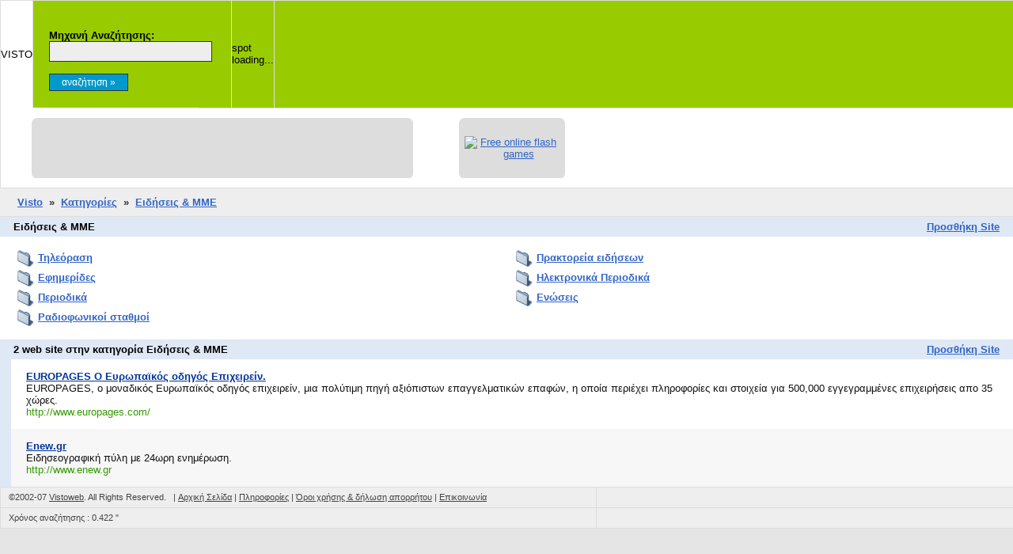

--- FILE ---
content_type: text/html; charset=utf-8
request_url: http://www.visto.gr/guide/7.html
body_size: 2623
content:

<!DOCTYPE HTML PUBLIC "-//W3C//DTD HTML 4.01 Transitional//EN" "http://www.w3.org/TR/html4/loose.dtd">
<html>
<head>
	<meta http-equiv="Content-Type" content="text/html; charset=utf-8">
	<meta http-equiv="expires" content="5">
	<meta name="revisit-after" content="5 days">
	<meta name="robots" content="index,follow">
	<meta name="author" content="Vistoweb">
	<meta name="rating" content="general">
	<link rel="stylesheet" href="/css.css">
	<script type="text/javascript" src="/swfobject.js"></script>


			<title>Visto : Ειδήσεις & ΜΜΕ</title>
			<meta name="Description" content="Ειδήσεις & ΜΜΕ στο Visto">
			<meta name="Keywords" content="Ειδήσεις & ΜΜΕ στο Visto">
		
</head>
<body>

	<!-- Space -->

	<table width="100%" cellpadding="0" cellspacing="0" border="0">
	<tr valign="middle">
	<td width="100%" bgcolor="#dddddd"><img src="/images/pixel.gif" width="754" height="1" border="0" alt=""></td>
	</tr>
	</table>

	<!-- Logo & Search Box -->

	<table width="100%" cellpadding="0" cellspacing="0" border="0">
	<tr>
	<td width="1" bgcolor="#dddddd"><img src="/images/pixel.gif" width="1" height="135" border="0" alt=""></td>
	<td width="250" bgcolor="#ffffff"><div id="vistologo">VISTO</div></td>
	<td width="1" bgcolor="#dddddd"><img src="/images/pixel.gif" width="1" height="135" border="0" alt=""></td>
	<td width="250" bgcolor="#99CC00"><img src="/images/pixel.gif" width="250" height="1" border="0" alt=""><br><form method="get" action="/search/" name="searchbox">&nbsp;<br>&nbsp; &nbsp; &nbsp;<b>Μηχανή Αναζήτησης:</b><br>&nbsp; &nbsp; &nbsp;<input type="text" name="q"  value="" class="searchbox"><br>&nbsp;<input type="hidden" name="o" value="0"><input type="hidden" name="qtf" value="a"><br>&nbsp; &nbsp; &nbsp;<input type="submit" value="αναζήτηση &raquo;" class="button"><br></form></td>
	<td width="1" bgcolor="#dddddd"><img src="/images/pixel.gif" width="1" height="135" border="0" alt=""></td>
	<td width="250" bgcolor="#99CC00"><div id="vistospot">spot loading...</div></td>
	<td width="1" bgcolor="#dddddd"><img src="/images/pixel.gif" width="1" height="135" border="0" alt=""></td>
	<td width="100%" bgcolor="#99CC00">&nbsp;</td>
	</tr>
	</table>

	<script type="text/javascript">
		// <![CDATA[
		
		var so = new SWFObject("/m/logo.swf", "logo", "250", "135", "5", "#0099cc");
		so.write("vistologo");
		
		// ]]>
	</script>
	<script type="text/javascript">
		// <![CDATA[
		
		var so = new SWFObject("/m/spot.swf", "spot", "250", "135", "5", "#99CC00");
		so.write("vistospot");
		
		// ]]>
	</script>
	
	<!-- Space -->

	<table width="100%" cellpadding="0" cellspacing="0" border="0">
	<tr valign="middle">
	<td width="1" bgcolor="#dddddd"><img src="/images/pixel.gif" width="1" height="1" border="0" alt=""></td>
	<td width="250" bgcolor="#ffffff"><img src="/images/pixel.gif" width="250" height="1" border="0" alt=""></td>
	<td width="100%" bgcolor="#dddddd"><img src="/images/pixel.gif" width="503" height="1" border="0" alt=""></td>
	</tr>
	</table>

	<!-- Ad -->

	<table width="100%" cellpadding="0" cellspacing="0" border="0" bgcolor="#FFFFFF">
	<tr valign="middle">
	<td width="1" bgcolor="#dddddd"><img src="/images/pixel.gif" width="1" height="1" border="0" alt=""></td>
	<td width="39" bgcolor="#ffffff"><img src="/images/pixel.gif" width="39" height="1" border="0" alt=""></td>
	<td width="482" height="100" align="center" bgcolor="#ffffff">

		<table width="482" cellpadding="0" cellspacing="0" border="0" bgcolor="#FFFFFF">
		<tr valign="middle">
		<td width="7" align="center"><img src="/images/ad_l.gif" width="7" height="76" border="0" alt=""></td>
		<td width="468" align="center" bgcolor="#DDDDDD"><script type="text/javascript"><!--
google_ad_client = "pub-8310832014870936";
/* 468x60, top banner */
google_ad_slot = "5550945174";
google_ad_width = 468;
google_ad_height = 60;
//-->
</script>
<script type="text/javascript"
src="http://pagead2.googlesyndication.com/pagead/show_ads.js">
</script></td>
		<td width="7" align="center"><img src="/images/ad_r.gif" width="7" height="76" border="0" alt=""></td>
		</tr>
		</table>

	</td>
	<td width="58" bgcolor="#ffffff"><img src="/images/pixel.gif" width="58" height="1" border="0" alt=""></td>
	<td width="134" bgcolor="#ffffff">

		<table width="134" cellpadding="0" cellspacing="0" border="0" bgcolor="#FFFFFF">
		<tr valign="middle">
		<td width="7" align="center"><img src="/images/ad_l.gif" width="7" height="76" border="0" alt=""></td>
		<td width="120" align="center" bgcolor="#DDDDDD"><a href="http://www.pacman.gr/" target="_blank"><img src="http://www.pacman.gr/ads/pacman120x60.gif" alt="Free online flash games" width=120 height=60 border=0></a></td>
		<td width="7" align="center"><img src="/images/ad_r.gif" width="7" height="76" border="0" alt=""></td>
		</tr>
		</table>

	</td>
	<td width="39" bgcolor="#ffffff"><img src="/images/pixel.gif" width="39" height="1" border="0" alt=""></td>
	<td width="100%" bgcolor="#ffffff">&nbsp;</td>
	</tr>
	</table>

	<!-- Space -->

	<table width="100%" cellpadding="0" cellspacing="0" border="0">
	<tr valign="middle">
	<td width="100%" bgcolor="#dddddd"><img src="/images/pixel.gif" width="754" height="1" border="0" alt=""></td>
	</tr>
	</table>

	<!-- Position -->

	<table width="100%" cellpadding="10" cellspacing="0" border="0">
	<tr valign="middle">
	<td width="100%" bgcolor="#EEEEEE">


	<font class=cats>&nbsp; &nbsp;<b><a href="/" class=cats>Visto</a>
	&nbsp;&#0187;&nbsp;
	<a href="/guide/" class=cats>Κατηγορίες</a>
	&nbsp;&#0187;&nbsp;
	
			<a href="/guide/7.html" class=cats>Ειδήσεις & ΜΜΕ</a>
			</b></font>
			
<!-- Dynamic -->

	</td>
	</tr>
	</table>

	<!-- Space -->

	<table width="100%" cellpadding="0" cellspacing="0" border="0">
	<tr valign="middle">
	<td width="100%" bgcolor="#dddddd"><img src="/images/pixel.gif" width="754" height="1" border="0" alt=""></td>
	</tr>
	</table>

	<!-- Main Site -->

	<table width="100%" cellpadding="0" cellspacing="0" border="0" bgcolor="#FFFFFF">
	<tr valign="top">
	<td width="100%" align="left">
<table width="100%" cellpadding="5" cellspacing="0" border="0" bgcolor="#DFE8F5"><tr><td width="75%" align="left">&nbsp; &nbsp;<b>Ειδήσεις & ΜΜΕ</b></td><td width="25%" align="right"><a href="/add_url.php?add=7"><b>Προσθήκη Site</b></a>&nbsp; &nbsp;</td></tr></table><br><table width="100%" border="0" cellpadding="0" cellspacing="0"><tr><td valign="top"><font class="sites"><br><nobr>&nbsp;&nbsp;&nbsp;&nbsp;&nbsp;</nobr><br></font></td><td width="50%" align="left" valign="top"><font class="cats"><A HREF="/guide/28.html" class="cats"><img src="/images/folder.gif" width="28" height="25" border="0" align="absmiddle">Τηλεόραση</A><br><A HREF="/guide/29.html" class="cats"><img src="/images/folder.gif" width="28" height="25" border="0" align="absmiddle">Εφημερίδες</A><br><A HREF="/guide/30.html" class="cats"><img src="/images/folder.gif" width="28" height="25" border="0" align="absmiddle">Περιοδικά</A><br><A HREF="/guide/31.html" class="cats"><img src="/images/folder.gif" width="28" height="25" border="0" align="absmiddle">Ραδιοφωνικοί σταθμοί</A><br></font></td><td width="50%" align="left" valign="top"><font class="cats"><A HREF="/guide/32.html" class="cats"><img src="/images/folder.gif" width="28" height="25" border="0" align="absmiddle">Πρακτορεία ειδήσεων</A><br><A HREF="/guide/135.html" class="cats"><img src="/images/folder.gif" width="28" height="25" border="0" align="absmiddle">Ηλεκτρονικά Περιοδικά</A><br><A HREF="/guide/290.html" class="cats"><img src="/images/folder.gif" width="28" height="25" border="0" align="absmiddle">Ενώσεις</A><br></font></td></tr></table><br><table width="100%" cellpadding="5" cellspacing="0" border="0" bgcolor="#DFE8F5"><tr><td width="75%" align="left">&nbsp; &nbsp;<b>2 web site στην κατηγορία Ειδήσεις & ΜΜΕ</b></td><td width="25%" align="right"><a href="/add_url.php?add=7"><b>Προσθήκη Site</b></a>&nbsp; &nbsp;</td></tr></table><table width=100% cellpadding=5 cellspacing=0 border=0 bgcolor="#DFE8F5" onMouseOver="javascript:bgColor='#99CC00'" onMouseOut="javascript:bgColor='#DFE8F5'"><tr valign="top"><td>&nbsp;</td><td bgcolor="#FFFFFF">&nbsp;<!-- 1 --></td><td width="100%" bgcolor="#FFFFFF"><font class="spacer">&nbsp;</font><br><font class="sites"><a href="http://www.europages.com/" class="sites" target="_blank">EUROPAGES Ο Ευρωπαϊκός οδηγός Επιχειρείν.</a></font><br><font class="sites">EUROPAGES, ο μοναδικός Ευρωπαϊκός οδηγός επιχειρείν, μια πολύτιμη πηγή αξιόπιστων επαγγελματικών επαφών, η οποία περιέχει πληροφορίες και στοιχεία για 500,000 εγγεγραμμένες επιχειρήσεις απο 35 χώρες.</font><br><font class="path">http://www.europages.com/</font><br><font class="spacer">&nbsp;</font><br></td></tr></table><table width=100% cellpadding=5 cellspacing=0 border=0 bgcolor="#DFE8F5" onMouseOver="javascript:bgColor='#99CC00'" onMouseOut="javascript:bgColor='#DFE8F5'"><tr valign="top"><td>&nbsp;</td><td bgcolor="#F7F7F7">&nbsp;<!-- 2 --></td><td width="100%" bgcolor="#F7F7F7"><font class="spacer">&nbsp;</font><br><font class="sites"><a href="http://www.enew.gr" class="sites" target="_blank">Enew.gr</a></font><br><font class="sites">Ειδησεογραφική πύλη με 24ωρη ενημέρωση.</font><br><font class="path">http://www.enew.gr</font><br><font class="spacer">&nbsp;</font><br></td></tr></table>
	</td>
	</tr>
	</table>

	<!-- Space -->

	<table width="100%" cellpadding="0" cellspacing="0" border="0">
	<tr valign="middle">
	<td width="100%" bgcolor="#dddddd"><img src="/images/pixel.gif" width="754" height="1" border="0" alt=""></td>
	</tr>
	</table>

	<!-- Bottom Nav -->

	<table width="100%" cellpadding="0" cellspacing="0" border="0">
	<tr valign="middle">
	<td width="1" bgcolor="#dddddd"><img src="/images/pixel.gif" width="1" height="1" border="0" alt=""></td>
	<td width="10" bgcolor="#EEEEEE"><img src="/images/pixel.gif" width="10" height="25" border="0" alt=""></td>
	<td width="732" bgcolor="#EEEEEE">
	<img src="/images/pixel.gif" width="732" height="5" border="0" alt=""><br>
	<font class="subnav">©2002-07 <a href="http://www.vistoweb.gr/" target="_blank" class="subnav">Vistoweb</a>. All Rights Reserved. &nbsp; | <a href="/" class="subnav">Αρχική Σελίδα</a> | <a href="/info/about.html" class="subnav">Πληροφορίες</a> | <a href="/info/terms.html" class="subnav">Όροι χρήσης & δήλωση απορρήτου</a> | <a href="/info/contact.html" class="subnav">Επικοινωνία</a></font>
	<br><img src="/images/pixel.gif" width="712" height="5" border="0" alt=""><br>
	</td>
	<td width="10" bgcolor="#EEEEEE"><img src="/images/pixel.gif" width="10" height="25" border="0" alt=""></td>
	<td width="1" bgcolor="#dddddd"><img src="/images/pixel.gif" width="1" height="1" border="0" alt=""></td>
	<td width="100%" bgcolor="#EEEEEE">&nbsp;</td>
	</tr>
	</table>

	<!-- Space -->

	<table width="100%" cellpadding="0" cellspacing="0" border="0">
	<tr valign="middle">
	<td width="100%" bgcolor="#dddddd"><img src="/images/pixel.gif" width="754" height="1" border="0" alt=""></td>
	</tr>
	</table>

	<!-- Stats -->

	<table width="100%" cellpadding="0" cellspacing="0" border="0">
	<tr valign="middle">
	<td width="1" bgcolor="#dddddd"><img src="/images/pixel.gif" width="1" height="1" border="0" alt=""></td>
	<td width="10" bgcolor="#EEEEEE"><img src="/images/pixel.gif" width="10" height="25" border="0" alt=""></td>
	<td width="732" bgcolor="#EEEEEE">
	<img src="/images/pixel.gif" width="732" height="5" border="0" alt=""><br>
	<font class="subnav">Χρόνος αναζήτησης :

	0.422
	&quot;</font>

	<br><img src="/images/pixel.gif" width="712" height="5" border="0" alt=""><br>
	</td>
	<td width="10" bgcolor="#EEEEEE"><img src="/images/pixel.gif" width="10" height="25" border="0" alt=""></td>
	<td width="1" bgcolor="#dddddd"><img src="/images/pixel.gif" width="1" height="1" border="0" alt=""></td>
	<td width="100%" bgcolor="#EEEEEE">&nbsp;</td>
	</tr>
	</table>

	<!-- Space -->

	<table width="100%" cellpadding="0" cellspacing="0" border="0">
	<tr valign="middle">
	<td width="100%" bgcolor="#dddddd"><img src="/images/pixel.gif" width="754" height="1" border="0" alt=""></td>
	</tr>
	</table>
<script src="http://www.google-analytics.com/urchin.js" type="text/javascript">
</script>
<script type="text/javascript">
_uacct = "UA-1301042-3";
urchinTracker();
</script>
</body>
</html>

--- FILE ---
content_type: text/html; charset=utf-8
request_url: https://www.google.com/recaptcha/api2/aframe
body_size: 266
content:
<!DOCTYPE HTML><html><head><meta http-equiv="content-type" content="text/html; charset=UTF-8"></head><body><script nonce="2P07kknQjN0cRg2AcOmrUg">/** Anti-fraud and anti-abuse applications only. See google.com/recaptcha */ try{var clients={'sodar':'https://pagead2.googlesyndication.com/pagead/sodar?'};window.addEventListener("message",function(a){try{if(a.source===window.parent){var b=JSON.parse(a.data);var c=clients[b['id']];if(c){var d=document.createElement('img');d.src=c+b['params']+'&rc='+(localStorage.getItem("rc::a")?sessionStorage.getItem("rc::b"):"");window.document.body.appendChild(d);sessionStorage.setItem("rc::e",parseInt(sessionStorage.getItem("rc::e")||0)+1);localStorage.setItem("rc::h",'1768780355066');}}}catch(b){}});window.parent.postMessage("_grecaptcha_ready", "*");}catch(b){}</script></body></html>

--- FILE ---
content_type: text/css
request_url: http://www.visto.gr/css.css
body_size: 984
content:
/* Gerneral Page Definitions */

body { margin: 0px 0px 0px 0px; padding: 0; background-color:#E5E5E5; }

body, td, div, p, a {font-family: Verdana, Arial, "Trebuchet MS", Trebuchet, sans-serif; font-size: 10pt;}

                             A.sites { color: #003399; font-size: 10pt; font-weight:bold;}
    font.sites, .resDescr, .resTitle { color: #111111; }

font.path, .path, .resURL, .resSize  { color: #339900; }
                                   A { color: #3165c6; }
                             A:hover { color: #3e80fa; }
                           font.cats { color: #333333; }
                              A.cats { color: #3165c6; font-size: 10pt; font-weight:bold;}
                           A.subcats { color: #3165c6; font-size: 7pt; }
				 .rh { color: #333333; }
.description, .category, .resDescrLabel { color: #666666; }

.subnav, a.subnav { color: #444444; font-size: 11px; }

.rnav {
	padding: 5px;
	border: 1px solid #DDDDDD;
	background-color : #DFE8F5;
}

.spacer { font-size: 8px;}

/* Text Ad Definitions */

.ad_title {font-family: Arial, sans-serif; font-size: 12px; line-height: 18px; text-decoration:underline; color: #003399;}
.ad_desc {font-family: Arial, sans-serif; font-size: 10px; line-height: 15px; text-decoration:none; color: #222222;}
.ad_dom {font-family: Arial, sans-serif; font-size: 12px; line-height: 15px; text-decoration:none; color: #339900;}

/* Text Ad Definitions */


.white { color:#FFFFFF; }

.hlight { background-color: #FFFFEE; }

/* default generic Links */
.blockborder2 {
	padding: 1px;
	border: 1px solid #D6D6D6;
	background-color : #E5E5E5;
}
.blockborder4 {
	padding: 1px;
	border-bottom: 1px solid #000000;
	background-color : #F8F8F8;
}
.blockborder3 {
	padding: 5px;
}

input, select, option {
	font-family: verdana, arial, helvetica, sans-serif;
	font-weight: normal;
}

.searchbox {
	width: 200px;
	height: 22px;
	color: #000000;
	border: 1px solid #333333;
	background-color : #EEEEEE;
	font-family: verdana, arial, sans-serif; font-size: 10pt;
}
.button {
	width: 100px;
	height: 22px;
	font-family: verdana, arial, sans-serif; font-size: 9pt;

	background-color : #0099CC;
	border: 1px solid #333333;
	color:#FFFFFF;
}


/* News Definitions */

h2 { font-family: "Trebuchet MS", Arial, Verdana, Trebuchet, sans-serif; font-size: 18pt; font-weight: bold; color: #336699; width:100%; border-bottom: 1px dotted #333333;}
h2 { font-family: "Trebuchet MS", Arial, Verdana, Trebuchet, sans-serif; font-size: 16pt; font-weight: bold; color: #99cc00; width:100%; border-bottom: 1px dotted #333333;}
h3 { font-family: "Trebuchet MS", Arial, Verdana, Trebuchet, sans-serif; font-size: 14pt; font-weight: bold; color: #f0981a; }
A.news_title { font-family: Arial, Verdana, "Trebuchet MS", Trebuchet, sans-serif; font-size: 12pt; font-weight: bold; color: #3165c6; }
A.news_title:hover { color: #3e80fa; }
.news_description {font-family: Arial, sans-serif; font-size: 10pt; color: #480000;}
.news_category {font-family: Arial, sans-serif; font-size: 8pt; color: #828282;}
li.news_list { color: #99cc00; }
